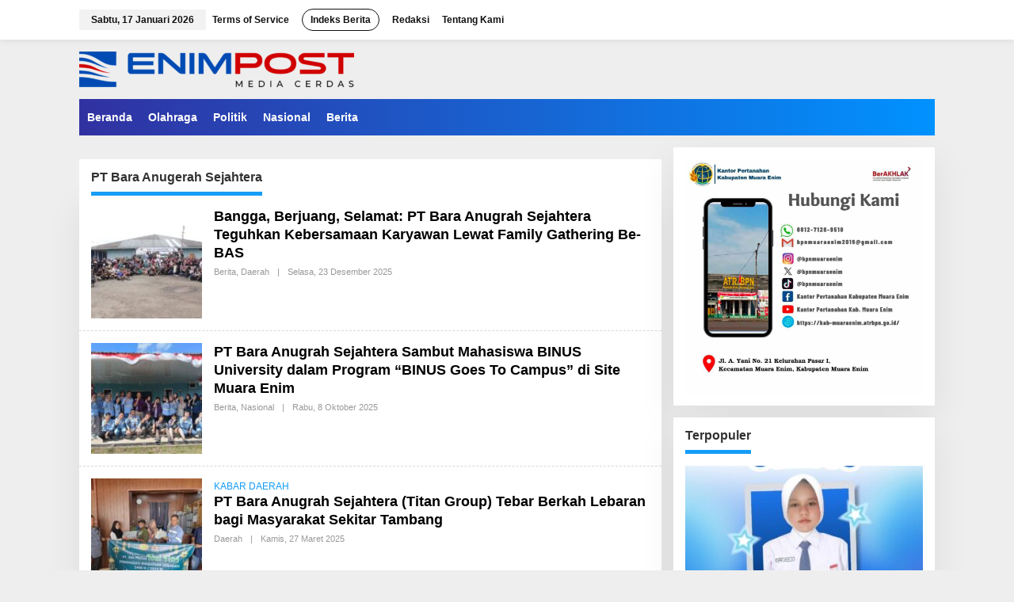

--- FILE ---
content_type: text/html; charset=UTF-8
request_url: https://enimpost.com/tag/pt-bara-anugerah-sejahtera/
body_size: 18659
content:
<!DOCTYPE html><html lang="id"><head itemscope="itemscope" itemtype="https://schema.org/WebSite"><meta charset="UTF-8"><meta name="viewport" content="width=device-width, initial-scale=1"><link rel="profile" href="http://gmpg.org/xfn/11"><meta name='robots' content='index, follow, max-image-preview:large, max-snippet:-1, max-video-preview:-1' /><title>PT Bara Anugerah Sejahtera Archives - Enim Post</title><link rel="canonical" href="https://enimpost.com/tag/pt-bara-anugerah-sejahtera/" /><link rel="next" href="https://enimpost.com/tag/pt-bara-anugerah-sejahtera/page/2/" /><meta property="og:locale" content="id_ID" /><meta property="og:type" content="article" /><meta property="og:title" content="PT Bara Anugerah Sejahtera Archives - Enim Post" /><meta property="og:url" content="https://enimpost.com/tag/pt-bara-anugerah-sejahtera/" /><meta property="og:site_name" content="Enim Post" /><meta name="twitter:card" content="summary_large_image" /> <script type="application/ld+json" class="yoast-schema-graph">{"@context":"https://schema.org","@graph":[{"@type":"CollectionPage","@id":"https://enimpost.com/tag/pt-bara-anugerah-sejahtera/","url":"https://enimpost.com/tag/pt-bara-anugerah-sejahtera/","name":"PT Bara Anugerah Sejahtera Archives - Enim Post","isPartOf":{"@id":"https://enimpost.com/#website"},"primaryImageOfPage":{"@id":"https://enimpost.com/tag/pt-bara-anugerah-sejahtera/#primaryimage"},"image":{"@id":"https://enimpost.com/tag/pt-bara-anugerah-sejahtera/#primaryimage"},"thumbnailUrl":"https://enimpost.com/wp-content/uploads/2025/12/IMG-20251223-WA0029.jpg","breadcrumb":{"@id":"https://enimpost.com/tag/pt-bara-anugerah-sejahtera/#breadcrumb"},"inLanguage":"id"},{"@type":"ImageObject","inLanguage":"id","@id":"https://enimpost.com/tag/pt-bara-anugerah-sejahtera/#primaryimage","url":"https://enimpost.com/wp-content/uploads/2025/12/IMG-20251223-WA0029.jpg","contentUrl":"https://enimpost.com/wp-content/uploads/2025/12/IMG-20251223-WA0029.jpg","width":1280,"height":853},{"@type":"BreadcrumbList","@id":"https://enimpost.com/tag/pt-bara-anugerah-sejahtera/#breadcrumb","itemListElement":[{"@type":"ListItem","position":1,"name":"Home","item":"https://enimpost.com/"},{"@type":"ListItem","position":2,"name":"PT Bara Anugerah Sejahtera"}]},{"@type":"WebSite","@id":"https://enimpost.com/#website","url":"https://enimpost.com/","name":"Enim Post","description":"Sumber Informasi Bumi Serasan Sekundang","potentialAction":[{"@type":"SearchAction","target":{"@type":"EntryPoint","urlTemplate":"https://enimpost.com/?s={search_term_string}"},"query-input":{"@type":"PropertyValueSpecification","valueRequired":true,"valueName":"search_term_string"}}],"inLanguage":"id"}]}</script> <link rel='dns-prefetch' href='//www.googletagmanager.com' /><link rel='dns-prefetch' href='//fonts.googleapis.com' /><link rel='dns-prefetch' href='//pagead2.googlesyndication.com' /><link rel="alternate" type="application/rss+xml" title="Enim Post &raquo; Feed" href="https://enimpost.com/feed/" /><link rel="alternate" type="application/rss+xml" title="Enim Post &raquo; Umpan Komentar" href="https://enimpost.com/comments/feed/" /><link rel="alternate" type="application/rss+xml" title="Enim Post &raquo; PT Bara Anugerah Sejahtera Umpan Tag" href="https://enimpost.com/tag/pt-bara-anugerah-sejahtera/feed/" /><link data-optimized="2" rel="stylesheet" href="https://enimpost.com/wp-content/litespeed/css/2f3e9e45a53b736b0c4f972bf0a54d16.css?ver=b6777" /> <script type="litespeed/javascript" data-src="https://www.googletagmanager.com/gtag/js?id=G-HMEQJHNVP6" id="google_gtagjs-js"></script> <script id="google_gtagjs-js-after" type="litespeed/javascript">window.dataLayer=window.dataLayer||[];function gtag(){dataLayer.push(arguments)}
gtag("set","linker",{"domains":["enimpost.com"]});gtag("js",new Date());gtag("set","developer_id.dZTNiMT",!0);gtag("config","G-HMEQJHNVP6")</script> <link rel="https://api.w.org/" href="https://enimpost.com/wp-json/" /><link rel="alternate" title="JSON" type="application/json" href="https://enimpost.com/wp-json/wp/v2/tags/635" /><link rel="EditURI" type="application/rsd+xml" title="RSD" href="https://enimpost.com/xmlrpc.php?rsd" /><meta name="generator" content="WordPress 6.9" /><meta name="generator" content="Site Kit by Google 1.135.0" /><meta name="google-site-verification" content="BQyCCJJ_2C746BAQAqj9uhpVx0C8kuHMxeTfVQGfv54"><meta name="google-adsense-platform-account" content="ca-host-pub-2644536267352236"><meta name="google-adsense-platform-domain" content="sitekit.withgoogle.com"> <script type="litespeed/javascript" data-src="https://pagead2.googlesyndication.com/pagead/js/adsbygoogle.js?client=ca-pub-9879659595401987&amp;host=ca-host-pub-2644536267352236" crossorigin="anonymous"></script> <link rel="icon" href="https://enimpost.com/wp-content/uploads/2025/01/cropped-Favicon-Enimpost-90x90.png" sizes="32x32" /><link rel="icon" href="https://enimpost.com/wp-content/uploads/2025/01/cropped-Favicon-Enimpost.png" sizes="192x192" /><link rel="apple-touch-icon" href="https://enimpost.com/wp-content/uploads/2025/01/cropped-Favicon-Enimpost.png" /><meta name="msapplication-TileImage" content="https://enimpost.com/wp-content/uploads/2025/01/cropped-Favicon-Enimpost.png" /></head><body class="archive tag tag-pt-bara-anugerah-sejahtera tag-635 wp-theme-newkarma wp-child-theme-newkarma-child gmr-theme gmr-sticky hfeed" itemscope="itemscope" itemtype="https://schema.org/WebPage"><a class="skip-link screen-reader-text" href="#main">Lewati ke konten</a><div class="gmr-topnavwrap clearfix"><div class="container-topnav"><div class="list-flex"><div class="row-flex gmr-table-date">
<span class="gmr-top-date">Sabtu, 17 Januari 2026</span></div><div class="row-flex gmr-table-menu">
<a id="gmr-topnavresponsive-menu" href="#menus" title="Menus" rel="nofollow"><svg xmlns="http://www.w3.org/2000/svg" xmlns:xlink="http://www.w3.org/1999/xlink" aria-hidden="true" role="img" width="1em" height="1em" preserveAspectRatio="xMidYMid meet" viewBox="0 0 24 24"><path d="M4 6h16v2H4zm0 5h16v2H4zm0 5h16v2H4z" fill="currentColor"/></svg></a><div class="close-topnavmenu-wrap"><a id="close-topnavmenu-button" rel="nofollow" href="#"><svg xmlns="http://www.w3.org/2000/svg" xmlns:xlink="http://www.w3.org/1999/xlink" aria-hidden="true" role="img" width="1em" height="1em" preserveAspectRatio="xMidYMid meet" viewBox="0 0 1024 1024"><path d="M685.4 354.8c0-4.4-3.6-8-8-8l-66 .3L512 465.6l-99.3-118.4l-66.1-.3c-4.4 0-8 3.5-8 8c0 1.9.7 3.7 1.9 5.2l130.1 155L340.5 670a8.32 8.32 0 0 0-1.9 5.2c0 4.4 3.6 8 8 8l66.1-.3L512 564.4l99.3 118.4l66 .3c4.4 0 8-3.5 8-8c0-1.9-.7-3.7-1.9-5.2L553.5 515l130.1-155c1.2-1.4 1.8-3.3 1.8-5.2z" fill="currentColor"/><path d="M512 65C264.6 65 64 265.6 64 513s200.6 448 448 448s448-200.6 448-448S759.4 65 512 65zm0 820c-205.4 0-372-166.6-372-372s166.6-372 372-372s372 166.6 372 372s-166.6 372-372 372z" fill="currentColor"/></svg></a></div><nav id="site-navigation" class="gmr-topnavmenu pull-right" role="navigation" itemscope="itemscope" itemtype="https://schema.org/SiteNavigationElement"><ul id="primary-menu" class="menu"><li id="menu-item-38" class="menu-item menu-item-type-post_type menu-item-object-page menu-item-38"><a href="https://enimpost.com/terms-of-service/" itemprop="url"><span itemprop="name">Terms of Service</span></a></li><li id="menu-item-37" class="menu-border menu-item menu-item-type-post_type menu-item-object-page menu-item-37"><a href="https://enimpost.com/indeks-berita/" itemprop="url"><span itemprop="name">Indeks Berita</span></a></li><li id="menu-item-5354" class="menu-item menu-item-type-post_type menu-item-object-page menu-item-5354"><a href="https://enimpost.com/redaksi/" itemprop="url"><span itemprop="name">Redaksi</span></a></li><li id="menu-item-5355" class="menu-item menu-item-type-post_type menu-item-object-page menu-item-5355"><a href="https://enimpost.com/tentang-kami/" itemprop="url"><span itemprop="name">Tentang Kami</span></a></li></ul></nav></div><div class="row-flex gmr-menu-mobile-wrap text-center"><div class="only-mobile gmr-mobilelogo"><div class="gmr-logo"><a href="https://enimpost.com/" class="custom-logo-link" itemprop="url" title="Enim Post"><img data-lazyloaded="1" src="[data-uri]" width="347" height="45" data-src="https://enimpost.com/wp-content/uploads/2025/01/1-e1738156792514.png" alt="Enim Post" title="Enim Post" /></a></div></div></div><div class="row-flex gmr-table-search last-row"></div></div></div></div><div class="container"><div class="clearfix gmr-headwrapper"><div class="gmr-logo"><a href="https://enimpost.com/" class="custom-logo-link" itemprop="url" title="Enim Post"><img data-lazyloaded="1" src="[data-uri]" width="347" height="45" data-src="https://enimpost.com/wp-content/uploads/2025/01/1-e1738156792514.png" alt="Enim Post" title="Enim Post" /></a></div></div></div><header id="masthead" class="site-header" role="banner" itemscope="itemscope" itemtype="https://schema.org/WPHeader"><div class="top-header"><div class="container"><div class="gmr-menuwrap clearfix"><nav id="site-navigation" class="gmr-mainmenu" role="navigation" itemscope="itemscope" itemtype="https://schema.org/SiteNavigationElement"><ul id="primary-menu" class="menu"><li id="menu-item-82" class="menu-item menu-item-type-custom menu-item-object-custom menu-item-82"><a href="/" itemprop="url"><span itemprop="name">Beranda</span></a></li><li id="menu-item-51" class="menu-item menu-item-type-taxonomy menu-item-object-category menu-item-51"><a href="https://enimpost.com/category/olahraga/" itemprop="url"><span itemprop="name">Olahraga</span></a></li><li id="menu-item-53" class="menu-item menu-item-type-taxonomy menu-item-object-category menu-item-53"><a href="https://enimpost.com/category/politik/" itemprop="url"><span itemprop="name">Politik</span></a></li><li id="menu-item-54" class="menu-item menu-item-type-taxonomy menu-item-object-category menu-item-54"><a href="https://enimpost.com/category/nasional/" itemprop="url"><span itemprop="name">Nasional</span></a></li><li id="menu-item-50" class="menu-item menu-item-type-taxonomy menu-item-object-category menu-item-50"><a href="https://enimpost.com/category/berita/" itemprop="url"><span itemprop="name">Berita</span></a></li></ul></nav></div></div></div></header><div class="site inner-wrap" id="site-container"><div id="content" class="gmr-content"><div class="container"><div class="row"><div id="primary" class="content-area col-md-content"><div id="moduleslide" class="clearfix gmr-element-carousel"><div class="gmr-owl-wrap"><div class="gmr-owl-carousel owl-carousel owl-theme"><div class="item gmr-slider-content"><div class="other-content-thumbnail">
<a href="https://enimpost.com/berita/sma-bukit-asam-dukung-program-mbg-perkuat-mutu-dan-karakter-siswa/" itemprop="url" title="Tautan ke: SMA Bukit Asam Dukung Program MBG, Perkuat Mutu dan Karakter Siswa" rel="bookmark"><img data-lazyloaded="1" src="[data-uri]" width="300" height="178" data-src="https://enimpost.com/wp-content/uploads/2026/01/WhatsApp-Image-2026-01-13-at-12.02.09-300x178.jpeg" class="attachment-large size-large wp-post-image" alt="" decoding="async" fetchpriority="high" title="WhatsApp Image 2026-01-13 at 12.02.09" /></a></div><div class="gmr-slide-title">
<a href="https://enimpost.com/berita/sma-bukit-asam-dukung-program-mbg-perkuat-mutu-dan-karakter-siswa/" class="gmr-slide-titlelink rp-title" title="SMA Bukit Asam Dukung Program MBG, Perkuat Mutu dan Karakter Siswa">SMA Bukit Asam Dukung Program MBG, Perkuat Mutu dan Karakter Siswa</a></div></div><div class="item gmr-slider-content"><div class="other-content-thumbnail">
<a href="https://enimpost.com/berita/tasyakuran-sppg-putri-benasib-tanjung-enim-langkah-baru-wujudkan-program-makan-bergizi-gratis/" itemprop="url" title="Tautan ke: Tasyakuran SPPG Putri Benasib Tanjung Enim: Langkah Baru Wujudkan Program Makan Bergizi Gratis" rel="bookmark"><img data-lazyloaded="1" src="[data-uri]" width="300" height="178" data-src="https://enimpost.com/wp-content/uploads/2026/01/1-ezgif.com-resize-300x178.png" class="attachment-large size-large wp-post-image" alt="" decoding="async" title="1-ezgif.com-resize" /></a></div><div class="gmr-slide-title">
<a href="https://enimpost.com/berita/tasyakuran-sppg-putri-benasib-tanjung-enim-langkah-baru-wujudkan-program-makan-bergizi-gratis/" class="gmr-slide-titlelink rp-title" title="Tasyakuran SPPG Putri Benasib Tanjung Enim: Langkah Baru Wujudkan Program Makan Bergizi Gratis">Tasyakuran SPPG Putri Benasib Tanjung Enim: Langkah Baru Wujudkan Program Makan Bergizi Gratis</a></div></div><div class="item gmr-slider-content"><div class="other-content-thumbnail">
<a href="https://enimpost.com/daerah/batubara-ada-negara-tiada-ketika-jalan-hauling-mandek-rakyat-jadi-tumbal/" itemprop="url" title="Tautan ke: Batubara Ada, Negara Tiada: Ketika Jalan Hauling Mandek, Rakyat Jadi Tumbal" rel="bookmark"><img data-lazyloaded="1" src="[data-uri]" width="300" height="178" data-src="https://enimpost.com/wp-content/uploads/2026/01/ChatGPT-Image-Jan-15-2026-09_47_19-AM-300x178.png" class="attachment-large size-large wp-post-image" alt="" decoding="async" title="ChatGPT Image Jan 15, 2026, 09_47_19 AM" /></a></div><div class="gmr-slide-title">
<a href="https://enimpost.com/daerah/batubara-ada-negara-tiada-ketika-jalan-hauling-mandek-rakyat-jadi-tumbal/" class="gmr-slide-titlelink rp-title" title="Batubara Ada, Negara Tiada: Ketika Jalan Hauling Mandek, Rakyat Jadi Tumbal">Batubara Ada, Negara Tiada: Ketika Jalan Hauling Mandek, Rakyat Jadi Tumbal</a></div></div><div class="item gmr-slider-content"><div class="other-content-thumbnail">
<a href="https://enimpost.com/berita/perkuat-mutu-pendidikan-50-pengurus-komite-sekolah-ikuti-penguatan-peran-di-muara-enim/" itemprop="url" title="Tautan ke: Perkuat Mutu Pendidikan, 50 Pengurus Komite Sekolah Ikuti Penguatan Peran di Muara Enim" rel="bookmark"><img data-lazyloaded="1" src="[data-uri]" width="300" height="178" data-src="https://enimpost.com/wp-content/uploads/2026/01/WhatsApp-Image-2026-01-14-at-07.01.28-300x178.jpeg" class="attachment-large size-large wp-post-image" alt="" decoding="async" title="WhatsApp Image 2026-01-14 at 07.01.28" /></a></div><div class="gmr-slide-title">
<a href="https://enimpost.com/berita/perkuat-mutu-pendidikan-50-pengurus-komite-sekolah-ikuti-penguatan-peran-di-muara-enim/" class="gmr-slide-titlelink rp-title" title="Perkuat Mutu Pendidikan, 50 Pengurus Komite Sekolah Ikuti Penguatan Peran di Muara Enim">Perkuat Mutu Pendidikan, 50 Pengurus Komite Sekolah Ikuti Penguatan Peran di Muara Enim</a></div></div><div class="item gmr-slider-content"><div class="other-content-thumbnail">
<a href="https://enimpost.com/berita/belajar-karakter-lewat-donat-cooking-class-tk-antrasita-bukit-asam-tanamkan-nilai-gotong-royong-sejak-dini/" itemprop="url" title="Tautan ke: Belajar Karakter Lewat Donat: Cooking Class TK Antrasita Bukit Asam Tanamkan Nilai Gotong Royong Sejak Dini" rel="bookmark"><img data-lazyloaded="1" src="[data-uri]" width="300" height="178" data-src="https://enimpost.com/wp-content/uploads/2026/01/WhatsApp-Image-2026-01-13-at-11.44.21-300x178.jpeg" class="attachment-large size-large wp-post-image" alt="" decoding="async" title="WhatsApp Image 2026-01-13 at 11.44.21" /></a></div><div class="gmr-slide-title">
<a href="https://enimpost.com/berita/belajar-karakter-lewat-donat-cooking-class-tk-antrasita-bukit-asam-tanamkan-nilai-gotong-royong-sejak-dini/" class="gmr-slide-titlelink rp-title" title="Belajar Karakter Lewat Donat: Cooking Class TK Antrasita Bukit Asam Tanamkan Nilai Gotong Royong Sejak Dini">Belajar Karakter Lewat Donat: Cooking Class TK Antrasita Bukit Asam Tanamkan Nilai Gotong Royong Sejak Dini</a></div></div></div></div></div><h1 class="page-title" itemprop="headline"><span>PT Bara Anugerah Sejahtera</span></h1><main id="main" class="site-main site-main-archive gmr-infinite-selector" role="main"><div id="gmr-main-load"><article id="post-6476" class="gmr-smallthumb clearfix item-infinite post-6476 post type-post status-publish format-standard has-post-thumbnail category-berita category-daerah tag-family-gathering tag-pt-bara-anugerah-sejahtera tag-titan-group" itemscope="itemscope" itemtype="https://schema.org/CreativeWork"><div class="gmr-box-content hentry gmr-archive clearfix"><div class="content-thumbnail"><a href="https://enimpost.com/berita/bangga-berjuang-selamat-pt-bara-anugrah-sejahtera-teguhkan-kebersamaan-karyawan-lewat-family-gathering-be-bas/" itemprop="url" title="Tautan ke: Bangga, Berjuang, Selamat: PT Bara Anugrah Sejahtera Teguhkan Kebersamaan Karyawan Lewat Family Gathering Be-BAS" rel="bookmark"><img data-lazyloaded="1" src="[data-uri]" width="150" height="150" data-src="https://enimpost.com/wp-content/uploads/2025/12/IMG-20251223-WA0029-150x150.jpg" class="attachment-medium size-medium wp-post-image" alt="" itemprop="image" decoding="async" data-srcset="https://enimpost.com/wp-content/uploads/2025/12/IMG-20251223-WA0029-150x150.jpg 150w, https://enimpost.com/wp-content/uploads/2025/12/IMG-20251223-WA0029-90x90.jpg 90w" data-sizes="(max-width: 150px) 100vw, 150px" title="IMG-20251223-WA0029.jpg" /></a></div><div class="item-article"><header class="entry-header"><h2 class="entry-title" itemprop="headline">
<a href="https://enimpost.com/berita/bangga-berjuang-selamat-pt-bara-anugrah-sejahtera-teguhkan-kebersamaan-karyawan-lewat-family-gathering-be-bas/" itemscope="itemscope" itemtype="https://schema.org/url" title="Tautan ke: Bangga, Berjuang, Selamat: PT Bara Anugrah Sejahtera Teguhkan Kebersamaan Karyawan Lewat Family Gathering Be-BAS" rel="bookmark">Bangga, Berjuang, Selamat: PT Bara Anugrah Sejahtera Teguhkan Kebersamaan Karyawan Lewat Family Gathering Be-BAS</a></h2></header><div class="entry-meta"><div class="gmr-metacontent"><span class="cat-links"><a href="https://enimpost.com/category/berita/" rel="category tag">Berita</a>, <a href="https://enimpost.com/category/daerah/" rel="category tag">Daerah</a></span><span class="posted-on"><span class="byline">|</span><time class="entry-date published" itemprop="datePublished" datetime="2025-12-23T15:36:32+07:00">Selasa, 23 Desember 2025</time><time class="updated" datetime="2025-12-23T15:37:16+07:00">Selasa, 23 Desember 2025</time></span><span class="screen-reader-text">oleh <span class="entry-author vcard screen-reader-text" itemprop="author" itemscope="itemscope" itemtype="https://schema.org/person"><a class="url fn n" href="https://enimpost.com/author/admin_ep/" title="Tautan ke: admin_ep" itemprop="url"><span itemprop="name">admin_ep</span></a></span></span></div></div><div class="entry-content entry-content-archive" itemprop="text"></div></div></div></article><article id="post-5994" class="gmr-smallthumb clearfix item-infinite post-5994 post type-post status-publish format-standard has-post-thumbnail category-berita category-nasional tag-berita-pertambangan tag-binus-palembang tag-kampus-binus tag-pt-bara-anugerah-sejahtera tag-titan-group" itemscope="itemscope" itemtype="https://schema.org/CreativeWork"><div class="gmr-box-content hentry gmr-archive clearfix"><div class="content-thumbnail"><a href="https://enimpost.com/berita/pt-bara-anugrah-sejahtera-sambut-mahasiswa-binus-university-dalam-program-binus-goes-to-campus-di-site-muara-enim/" itemprop="url" title="Tautan ke: PT Bara Anugrah Sejahtera Sambut Mahasiswa BINUS University dalam Program “BINUS Goes To Campus” di Site Muara Enim" rel="bookmark"><img data-lazyloaded="1" src="[data-uri]" width="150" height="150" data-src="https://enimpost.com/wp-content/uploads/2025/10/IMG-20251008-WA0054-150x150.jpg" class="attachment-medium size-medium wp-post-image" alt="" itemprop="image" decoding="async" data-srcset="https://enimpost.com/wp-content/uploads/2025/10/IMG-20251008-WA0054-150x150.jpg 150w, https://enimpost.com/wp-content/uploads/2025/10/IMG-20251008-WA0054-90x90.jpg 90w" data-sizes="(max-width: 150px) 100vw, 150px" title="IMG-20251008-WA0054.jpg" /></a></div><div class="item-article"><header class="entry-header"><h2 class="entry-title" itemprop="headline">
<a href="https://enimpost.com/berita/pt-bara-anugrah-sejahtera-sambut-mahasiswa-binus-university-dalam-program-binus-goes-to-campus-di-site-muara-enim/" itemscope="itemscope" itemtype="https://schema.org/url" title="Tautan ke: PT Bara Anugrah Sejahtera Sambut Mahasiswa BINUS University dalam Program “BINUS Goes To Campus” di Site Muara Enim" rel="bookmark">PT Bara Anugrah Sejahtera Sambut Mahasiswa BINUS University dalam Program “BINUS Goes To Campus” di Site Muara Enim</a></h2></header><div class="entry-meta"><div class="gmr-metacontent"><span class="cat-links"><a href="https://enimpost.com/category/berita/" rel="category tag">Berita</a>, <a href="https://enimpost.com/category/nasional/" rel="category tag">Nasional</a></span><span class="posted-on"><span class="byline">|</span><time class="entry-date published" itemprop="datePublished" datetime="2025-10-08T15:45:54+07:00">Rabu, 8 Oktober 2025</time><time class="updated" datetime="2025-10-08T15:47:27+07:00">Rabu, 8 Oktober 2025</time></span><span class="screen-reader-text">oleh <span class="entry-author vcard screen-reader-text" itemprop="author" itemscope="itemscope" itemtype="https://schema.org/person"><a class="url fn n" href="https://enimpost.com/author/admin_ep/" title="Tautan ke: admin_ep" itemprop="url"><span itemprop="name">admin_ep</span></a></span></span></div></div><div class="entry-content entry-content-archive" itemprop="text"></div></div></div></article><article id="post-4982" class="gmr-smallthumb clearfix item-infinite post-4982 post type-post status-publish format-standard has-post-thumbnail category-daerah tag-artikel-ramadhan tag-berbagi tag-pt-bara-anugerah-sejahtera tag-titan-grub newstopic-kabar-daerah" itemscope="itemscope" itemtype="https://schema.org/CreativeWork"><div class="gmr-box-content hentry gmr-archive clearfix"><div class="content-thumbnail"><a href="https://enimpost.com/daerah/pt-bara-anugrah-sejahtera-titan-group-tebar-berkah-lebaran-bagi-masyarakat-sekitar-tambang/" itemprop="url" title="Tautan ke: PT Bara Anugrah Sejahtera (Titan Group) Tebar Berkah Lebaran bagi Masyarakat Sekitar Tambang" rel="bookmark"><img data-lazyloaded="1" src="[data-uri]" width="150" height="150" data-src="https://enimpost.com/wp-content/uploads/2025/03/WhatsApp-Image-2025-03-27-at-08.31.22-150x150.jpeg" class="attachment-medium size-medium wp-post-image" alt="" itemprop="image" decoding="async" data-srcset="https://enimpost.com/wp-content/uploads/2025/03/WhatsApp-Image-2025-03-27-at-08.31.22-150x150.jpeg 150w, https://enimpost.com/wp-content/uploads/2025/03/WhatsApp-Image-2025-03-27-at-08.31.22-90x90.jpeg 90w" data-sizes="(max-width: 150px) 100vw, 150px" title="WhatsApp Image 2025-03-27 at 08.31.22" /></a></div><div class="item-article">
<span class="gmr-meta-topic"><a href="https://enimpost.com/topic/kabar-daerah/" rel="tag">KABAR DAERAH</a></span><header class="entry-header"><h2 class="entry-title" itemprop="headline">
<a href="https://enimpost.com/daerah/pt-bara-anugrah-sejahtera-titan-group-tebar-berkah-lebaran-bagi-masyarakat-sekitar-tambang/" itemscope="itemscope" itemtype="https://schema.org/url" title="Tautan ke: PT Bara Anugrah Sejahtera (Titan Group) Tebar Berkah Lebaran bagi Masyarakat Sekitar Tambang" rel="bookmark">PT Bara Anugrah Sejahtera (Titan Group) Tebar Berkah Lebaran bagi Masyarakat Sekitar Tambang</a></h2></header><div class="entry-meta"><div class="gmr-metacontent"><span class="cat-links"><a href="https://enimpost.com/category/daerah/" rel="category tag">Daerah</a></span><span class="posted-on"><span class="byline">|</span><time class="entry-date published updated" itemprop="dateModified" datetime="2025-03-27T08:51:46+07:00">Kamis, 27 Maret 2025</time></span><span class="screen-reader-text">oleh <span class="entry-author vcard screen-reader-text" itemprop="author" itemscope="itemscope" itemtype="https://schema.org/person"><a class="url fn n" href="https://enimpost.com/author/admin_ep/" title="Tautan ke: admin_ep" itemprop="url"><span itemprop="name">admin_ep</span></a></span></span></div></div><div class="entry-content entry-content-archive" itemprop="text"></div></div></div></article><article id="post-4641" class="gmr-smallthumb clearfix item-infinite post-4641 post type-post status-publish format-standard has-post-thumbnail category-daerah category-nasional tag-bulan-k-3-nasional-2025 tag-jumat-berkah tag-panti-nurul-madany tag-pt-bara-anugerah-sejahtera tag-titan-grub newstopic-kabar-tambang" itemscope="itemscope" itemtype="https://schema.org/CreativeWork"><div class="gmr-box-content hentry gmr-archive clearfix"><div class="content-thumbnail"><a href="https://enimpost.com/daerah/jumat-berkah-pt-bas-komitmen-kepedulian-untuk-santri-dan-masyarakat-ring-1/" itemprop="url" title="Tautan ke: Jumat Berkah PT BAS: Komitmen Kepedulian untuk Santri dan Masyarakat Ring 1" rel="bookmark"><img data-lazyloaded="1" src="[data-uri]" width="150" height="150" data-src="https://enimpost.com/wp-content/uploads/2025/02/WhatsApp-Image-2025-02-07-at-16.04.59-1-150x150.jpeg" class="attachment-medium size-medium wp-post-image" alt="" itemprop="image" decoding="async" data-srcset="https://enimpost.com/wp-content/uploads/2025/02/WhatsApp-Image-2025-02-07-at-16.04.59-1-150x150.jpeg 150w, https://enimpost.com/wp-content/uploads/2025/02/WhatsApp-Image-2025-02-07-at-16.04.59-1-90x90.jpeg 90w" data-sizes="(max-width: 150px) 100vw, 150px" title="BAS" /></a></div><div class="item-article">
<span class="gmr-meta-topic"><a href="https://enimpost.com/topic/kabar-tambang/" rel="tag">KABAR TAMBANG</a></span><header class="entry-header"><h2 class="entry-title" itemprop="headline">
<a href="https://enimpost.com/daerah/jumat-berkah-pt-bas-komitmen-kepedulian-untuk-santri-dan-masyarakat-ring-1/" itemscope="itemscope" itemtype="https://schema.org/url" title="Tautan ke: Jumat Berkah PT BAS: Komitmen Kepedulian untuk Santri dan Masyarakat Ring 1" rel="bookmark">Jumat Berkah PT BAS: Komitmen Kepedulian untuk Santri dan Masyarakat Ring 1</a></h2></header><div class="entry-meta"><div class="gmr-metacontent"><span class="cat-links"><a href="https://enimpost.com/category/daerah/" rel="category tag">Daerah</a>, <a href="https://enimpost.com/category/nasional/" rel="category tag">Nasional</a></span><span class="posted-on"><span class="byline">|</span><time class="entry-date published updated" itemprop="dateModified" datetime="2025-02-07T18:33:23+07:00">Jumat, 7 Februari 2025</time></span><span class="screen-reader-text">oleh <span class="entry-author vcard screen-reader-text" itemprop="author" itemscope="itemscope" itemtype="https://schema.org/person"><a class="url fn n" href="https://enimpost.com/author/admin_ep/" title="Tautan ke: admin_ep" itemprop="url"><span itemprop="name">admin_ep</span></a></span></span></div></div><div class="entry-content entry-content-archive" itemprop="text"></div></div></div></article><article id="post-4289" class="gmr-smallthumb clearfix item-infinite post-4289 post type-post status-publish format-standard has-post-thumbnail category-daerah category-nasional tag-humas-muaraenim-bupatimuaraenim tag-h-akwam tag-pt-bara-anugerah-sejahtera tag-titan-grub" itemscope="itemscope" itemtype="https://schema.org/CreativeWork"><div class="gmr-box-content hentry gmr-archive clearfix"><div class="content-thumbnail"><a href="https://enimpost.com/daerah/wujud-rasa-syukur-akhir-tahun-csr-pt-bas-salurkan-bantuan-408-karung-beras-kepada-warga-sekitar-perusahaan/" itemprop="url" title="Tautan ke: Wujud Rasa Syukur Akhir Tahun, CSR PT BAS Salurkan Bantuan 408 Karung Beras Kepada Warga Sekitar Perusahaan" rel="bookmark"><img data-lazyloaded="1" src="[data-uri]" width="150" height="150" data-src="https://enimpost.com/wp-content/uploads/2024/12/WhatsApp-Image-2024-12-31-at-10.41.01-150x150.jpeg" class="attachment-medium size-medium wp-post-image" alt="" itemprop="image" decoding="async" data-srcset="https://enimpost.com/wp-content/uploads/2024/12/WhatsApp-Image-2024-12-31-at-10.41.01-150x150.jpeg 150w, https://enimpost.com/wp-content/uploads/2024/12/WhatsApp-Image-2024-12-31-at-10.41.01-90x90.jpeg 90w" data-sizes="(max-width: 150px) 100vw, 150px" title="WhatsApp Image 2024-12-31 at 10.41.01" /></a></div><div class="item-article"><header class="entry-header"><h2 class="entry-title" itemprop="headline">
<a href="https://enimpost.com/daerah/wujud-rasa-syukur-akhir-tahun-csr-pt-bas-salurkan-bantuan-408-karung-beras-kepada-warga-sekitar-perusahaan/" itemscope="itemscope" itemtype="https://schema.org/url" title="Tautan ke: Wujud Rasa Syukur Akhir Tahun, CSR PT BAS Salurkan Bantuan 408 Karung Beras Kepada Warga Sekitar Perusahaan" rel="bookmark">Wujud Rasa Syukur Akhir Tahun, CSR PT BAS Salurkan Bantuan 408 Karung Beras Kepada Warga Sekitar Perusahaan</a></h2></header><div class="entry-meta"><div class="gmr-metacontent"><span class="cat-links"><a href="https://enimpost.com/category/daerah/" rel="category tag">Daerah</a>, <a href="https://enimpost.com/category/nasional/" rel="category tag">Nasional</a></span><span class="posted-on"><span class="byline">|</span><time class="entry-date published updated" itemprop="dateModified" datetime="2024-12-31T11:48:11+07:00">Selasa, 31 Desember 2024</time></span><span class="screen-reader-text">oleh <span class="entry-author vcard screen-reader-text" itemprop="author" itemscope="itemscope" itemtype="https://schema.org/person"><a class="url fn n" href="https://enimpost.com/author/admin_ep/" title="Tautan ke: admin_ep" itemprop="url"><span itemprop="name">admin_ep</span></a></span></span></div></div><div class="entry-content entry-content-archive" itemprop="text"></div></div></div></article><article id="post-3707" class="gmr-smallthumb clearfix item-infinite post-3707 post type-post status-publish format-standard has-post-thumbnail category-berita category-nasional category-pendidikan tag-humas-muaraenim-bupatimuaraenim tag-pt-bara-anugerah-sejahtera" itemscope="itemscope" itemtype="https://schema.org/CreativeWork"><div class="gmr-box-content hentry gmr-archive clearfix"><div class="content-thumbnail"><a href="https://enimpost.com/berita/ptbas-sukses-upacara-peringati-hut-ri-ke-79/" itemprop="url" title="Tautan ke: PTBAS Sukses Upacara Peringati HUT RI Ke-79" rel="bookmark"><img data-lazyloaded="1" src="[data-uri]" width="150" height="150" data-src="https://enimpost.com/wp-content/uploads/2024/08/IMG-20240818-WA0182-150x150.jpg" class="attachment-medium size-medium wp-post-image" alt="" itemprop="image" decoding="async" data-srcset="https://enimpost.com/wp-content/uploads/2024/08/IMG-20240818-WA0182-150x150.jpg 150w, https://enimpost.com/wp-content/uploads/2024/08/IMG-20240818-WA0182-90x90.jpg 90w" data-sizes="(max-width: 150px) 100vw, 150px" title="IMG-20240818-WA0182.jpg" /></a></div><div class="item-article"><header class="entry-header"><h2 class="entry-title" itemprop="headline">
<a href="https://enimpost.com/berita/ptbas-sukses-upacara-peringati-hut-ri-ke-79/" itemscope="itemscope" itemtype="https://schema.org/url" title="Tautan ke: PTBAS Sukses Upacara Peringati HUT RI Ke-79" rel="bookmark">PTBAS Sukses Upacara Peringati HUT RI Ke-79</a></h2></header><div class="entry-meta"><div class="gmr-metacontent"><span class="cat-links"><a href="https://enimpost.com/category/berita/" rel="category tag">Berita</a>, <a href="https://enimpost.com/category/nasional/" rel="category tag">Nasional</a>, <a href="https://enimpost.com/category/pendidikan/" rel="category tag">Pendidikan</a></span><span class="posted-on"><span class="byline">|</span><time class="entry-date published" itemprop="datePublished" datetime="2024-08-19T15:50:06+07:00">Senin, 19 Agustus 2024</time><time class="updated" datetime="2024-08-19T08:51:01+07:00">Senin, 19 Agustus 2024</time></span><span class="screen-reader-text">oleh <span class="entry-author vcard screen-reader-text" itemprop="author" itemscope="itemscope" itemtype="https://schema.org/person"><a class="url fn n" href="https://enimpost.com/author/admin_ep/" title="Tautan ke: admin_ep" itemprop="url"><span itemprop="name">admin_ep</span></a></span></span></div></div><div class="entry-content entry-content-archive" itemprop="text"></div></div></div></article><article id="post-3701" class="gmr-smallthumb clearfix item-infinite post-3701 post type-post status-publish format-standard has-post-thumbnail category-berita category-daerah category-nasional tag-peduli-kebakaran tag-pt-bara-anugerah-sejahtera" itemscope="itemscope" itemtype="https://schema.org/CreativeWork"><div class="gmr-box-content hentry gmr-archive clearfix"><div class="content-thumbnail"><a href="https://enimpost.com/berita/peduli-warga-ptbas-salurkan-bantuan-ke-korban-kebakaran-di-kelurahan-karang-asam-tanjung-enim-selatan/" itemprop="url" title="Tautan ke: Peduli Warga, PTBAS Salurkan Bantuan Ke Korban Kebakaran di Kelurahan Karang Asam Tanjung Enim Selatan" rel="bookmark"><img data-lazyloaded="1" src="[data-uri]" width="150" height="150" data-src="https://enimpost.com/wp-content/uploads/2024/08/IMG-20240809-WA0072-150x150.jpg" class="attachment-medium size-medium wp-post-image" alt="" itemprop="image" decoding="async" data-srcset="https://enimpost.com/wp-content/uploads/2024/08/IMG-20240809-WA0072-150x150.jpg 150w, https://enimpost.com/wp-content/uploads/2024/08/IMG-20240809-WA0072-90x90.jpg 90w" data-sizes="(max-width: 150px) 100vw, 150px" title="IMG-20240809-WA0072.jpg" /></a></div><div class="item-article"><header class="entry-header"><h2 class="entry-title" itemprop="headline">
<a href="https://enimpost.com/berita/peduli-warga-ptbas-salurkan-bantuan-ke-korban-kebakaran-di-kelurahan-karang-asam-tanjung-enim-selatan/" itemscope="itemscope" itemtype="https://schema.org/url" title="Tautan ke: Peduli Warga, PTBAS Salurkan Bantuan Ke Korban Kebakaran di Kelurahan Karang Asam Tanjung Enim Selatan" rel="bookmark">Peduli Warga, PTBAS Salurkan Bantuan Ke Korban Kebakaran di Kelurahan Karang Asam Tanjung Enim Selatan</a></h2></header><div class="entry-meta"><div class="gmr-metacontent"><span class="cat-links"><a href="https://enimpost.com/category/berita/" rel="category tag">Berita</a>, <a href="https://enimpost.com/category/daerah/" rel="category tag">Daerah</a>, <a href="https://enimpost.com/category/nasional/" rel="category tag">Nasional</a></span><span class="posted-on"><span class="byline">|</span><time class="entry-date published" itemprop="datePublished" datetime="2024-08-09T21:13:10+07:00">Jumat, 9 Agustus 2024</time><time class="updated" datetime="2024-08-12T20:18:23+07:00">Senin, 12 Agustus 2024</time></span><span class="screen-reader-text">oleh <span class="entry-author vcard screen-reader-text" itemprop="author" itemscope="itemscope" itemtype="https://schema.org/person"><a class="url fn n" href="https://enimpost.com/author/admin_ep/" title="Tautan ke: admin_ep" itemprop="url"><span itemprop="name">admin_ep</span></a></span></span></div></div><div class="entry-content entry-content-archive" itemprop="text"></div></div></div></article><article id="post-3584" class="gmr-smallthumb clearfix item-infinite post-3584 post type-post status-publish format-standard has-post-thumbnail category-berita category-daerah category-nasional tag-humas-muaraenim-bupatimuaraenim tag-hlhs2024 tag-pt-bara-anugerah-sejahtera tag-reklamasi-tambang tag-titan-grup" itemscope="itemscope" itemtype="https://schema.org/CreativeWork"><div class="gmr-box-content hentry gmr-archive clearfix"><div class="content-thumbnail"><a href="https://enimpost.com/berita/bara-anugrah-sejahtera-reklamasi-bekas-tambang-untuk-perbaikan-lingkungan/" itemprop="url" title="Tautan ke: Bara Anugrah Sejahtera Reklamasi Bekas Tambang Untuk Perbaikan Lingkungan" rel="bookmark"><img data-lazyloaded="1" src="[data-uri]" width="150" height="150" data-src="https://enimpost.com/wp-content/uploads/2024/07/IMG-20240701-WA0123-150x150.jpg" class="attachment-medium size-medium wp-post-image" alt="" itemprop="image" decoding="async" data-srcset="https://enimpost.com/wp-content/uploads/2024/07/IMG-20240701-WA0123-150x150.jpg 150w, https://enimpost.com/wp-content/uploads/2024/07/IMG-20240701-WA0123-90x90.jpg 90w" data-sizes="(max-width: 150px) 100vw, 150px" title="IMG-20240701-WA0123.jpg" /></a></div><div class="item-article"><header class="entry-header"><h2 class="entry-title" itemprop="headline">
<a href="https://enimpost.com/berita/bara-anugrah-sejahtera-reklamasi-bekas-tambang-untuk-perbaikan-lingkungan/" itemscope="itemscope" itemtype="https://schema.org/url" title="Tautan ke: Bara Anugrah Sejahtera Reklamasi Bekas Tambang Untuk Perbaikan Lingkungan" rel="bookmark">Bara Anugrah Sejahtera Reklamasi Bekas Tambang Untuk Perbaikan Lingkungan</a></h2></header><div class="entry-meta"><div class="gmr-metacontent"><span class="cat-links"><a href="https://enimpost.com/category/berita/" rel="category tag">Berita</a>, <a href="https://enimpost.com/category/daerah/" rel="category tag">Daerah</a>, <a href="https://enimpost.com/category/nasional/" rel="category tag">Nasional</a></span><span class="posted-on"><span class="byline">|</span><time class="entry-date published updated" itemprop="dateModified" datetime="2024-07-01T23:58:10+07:00">Senin, 1 Juli 2024</time></span><span class="screen-reader-text">oleh <span class="entry-author vcard screen-reader-text" itemprop="author" itemscope="itemscope" itemtype="https://schema.org/person"><a class="url fn n" href="https://enimpost.com/author/admin_ep/" title="Tautan ke: admin_ep" itemprop="url"><span itemprop="name">admin_ep</span></a></span></span></div></div><div class="entry-content entry-content-archive" itemprop="text"></div></div></div></article><article id="post-3564" class="gmr-smallthumb clearfix item-infinite post-3564 post type-post status-publish format-standard has-post-thumbnail category-berita category-daerah category-pendidikan tag-humas-muaraenim-bupatimuaraenim tag-bagikan-kotak-sampah tag-hari-lingkungan-hidup-2024 tag-pt-bara-anugerah-sejahtera" itemscope="itemscope" itemtype="https://schema.org/CreativeWork"><div class="gmr-box-content hentry gmr-archive clearfix"><div class="content-thumbnail"><a href="https://enimpost.com/berita/peringati-hari-lingkungan-hidup-sedunia-pt-bas-titan-group-site-pulau-panggung-bagikan-kotak-sampah-kepada-warga-sekitar/" itemprop="url" title="Tautan ke: Peringati Hari Lingkungan Hidup Sedunia, PT BAS (Titan Group) Site Pulau Panggung Bagikan Kotak Sampah Kepada Warga Sekitar" rel="bookmark"><img data-lazyloaded="1" src="[data-uri]" width="150" height="150" data-src="https://enimpost.com/wp-content/uploads/2024/06/IMG-20240629-WA0034-150x150.jpg" class="attachment-medium size-medium wp-post-image" alt="" itemprop="image" decoding="async" data-srcset="https://enimpost.com/wp-content/uploads/2024/06/IMG-20240629-WA0034-150x150.jpg 150w, https://enimpost.com/wp-content/uploads/2024/06/IMG-20240629-WA0034-90x90.jpg 90w" data-sizes="(max-width: 150px) 100vw, 150px" title="IMG-20240629-WA0034.jpg" /></a></div><div class="item-article"><header class="entry-header"><h2 class="entry-title" itemprop="headline">
<a href="https://enimpost.com/berita/peringati-hari-lingkungan-hidup-sedunia-pt-bas-titan-group-site-pulau-panggung-bagikan-kotak-sampah-kepada-warga-sekitar/" itemscope="itemscope" itemtype="https://schema.org/url" title="Tautan ke: Peringati Hari Lingkungan Hidup Sedunia, PT BAS (Titan Group) Site Pulau Panggung Bagikan Kotak Sampah Kepada Warga Sekitar" rel="bookmark">Peringati Hari Lingkungan Hidup Sedunia, PT BAS (Titan Group) Site Pulau Panggung Bagikan Kotak Sampah Kepada Warga Sekitar</a></h2></header><div class="entry-meta"><div class="gmr-metacontent"><span class="cat-links"><a href="https://enimpost.com/category/berita/" rel="category tag">Berita</a>, <a href="https://enimpost.com/category/daerah/" rel="category tag">Daerah</a>, <a href="https://enimpost.com/category/pendidikan/" rel="category tag">Pendidikan</a></span><span class="posted-on"><span class="byline">|</span><time class="entry-date published" itemprop="datePublished" datetime="2024-06-29T10:03:08+07:00">Sabtu, 29 Juni 2024</time><time class="updated" datetime="2024-06-29T10:30:11+07:00">Sabtu, 29 Juni 2024</time></span><span class="screen-reader-text">oleh <span class="entry-author vcard screen-reader-text" itemprop="author" itemscope="itemscope" itemtype="https://schema.org/person"><a class="url fn n" href="https://enimpost.com/author/admin_ep/" title="Tautan ke: admin_ep" itemprop="url"><span itemprop="name">admin_ep</span></a></span></span></div></div><div class="entry-content entry-content-archive" itemprop="text"></div></div></div></article><article id="post-3530" class="gmr-smallthumb clearfix item-infinite post-3530 post type-post status-publish format-standard has-post-thumbnail category-berita category-daerah category-nasional tag-hewan-kurban tag-idul-adha-1445 tag-pt-bara-anugerah-sejahtera tag-titan-grub" itemscope="itemscope" itemtype="https://schema.org/CreativeWork"><div class="gmr-box-content hentry gmr-archive clearfix"><div class="content-thumbnail"><a href="https://enimpost.com/berita/pt-bara-anugrah-sejahtera-titan-group-membagikan-hewan-qurban-di-ring-1-operasional-perusahaan/" itemprop="url" title="Tautan ke: PT.Bara Anugrah Sejahtera (TITAN Group) Membagikan Hewan Qurban di Ring 1 Operasional Perusahaan" rel="bookmark"><img data-lazyloaded="1" src="[data-uri]" width="150" height="150" data-src="https://enimpost.com/wp-content/uploads/2024/06/IMG-20240616-WA0273-150x150.jpg" class="attachment-medium size-medium wp-post-image" alt="" itemprop="image" decoding="async" data-srcset="https://enimpost.com/wp-content/uploads/2024/06/IMG-20240616-WA0273-150x150.jpg 150w, https://enimpost.com/wp-content/uploads/2024/06/IMG-20240616-WA0273-90x90.jpg 90w" data-sizes="(max-width: 150px) 100vw, 150px" title="IMG-20240616-WA0273.jpg" /></a></div><div class="item-article"><header class="entry-header"><h2 class="entry-title" itemprop="headline">
<a href="https://enimpost.com/berita/pt-bara-anugrah-sejahtera-titan-group-membagikan-hewan-qurban-di-ring-1-operasional-perusahaan/" itemscope="itemscope" itemtype="https://schema.org/url" title="Tautan ke: PT.Bara Anugrah Sejahtera (TITAN Group) Membagikan Hewan Qurban di Ring 1 Operasional Perusahaan" rel="bookmark">PT.Bara Anugrah Sejahtera (TITAN Group) Membagikan Hewan Qurban di Ring 1 Operasional Perusahaan</a></h2></header><div class="entry-meta"><div class="gmr-metacontent"><span class="cat-links"><a href="https://enimpost.com/category/berita/" rel="category tag">Berita</a>, <a href="https://enimpost.com/category/daerah/" rel="category tag">Daerah</a>, <a href="https://enimpost.com/category/nasional/" rel="category tag">Nasional</a></span><span class="posted-on"><span class="byline">|</span><time class="entry-date published updated" itemprop="dateModified" datetime="2024-06-16T21:09:43+07:00">Minggu, 16 Juni 2024</time></span><span class="screen-reader-text">oleh <span class="entry-author vcard screen-reader-text" itemprop="author" itemscope="itemscope" itemtype="https://schema.org/person"><a class="url fn n" href="https://enimpost.com/author/admin_ep/" title="Tautan ke: admin_ep" itemprop="url"><span itemprop="name">admin_ep</span></a></span></span></div></div><div class="entry-content entry-content-archive" itemprop="text"></div></div></div></article></div><div class="inf-pagination"><ul class='page-numbers'><li><span aria-current="page" class="page-numbers current">1</span></li><li><a class="page-numbers" href="https://enimpost.com/tag/pt-bara-anugerah-sejahtera/page/2/">2</a></li><li><a class="next page-numbers" href="https://enimpost.com/tag/pt-bara-anugerah-sejahtera/page/2/">Berikutnya</a></li></ul></div><div class="text-center gmr-newinfinite"><div class="page-load-status"><div class="loader-ellips infinite-scroll-request gmr-ajax-load-wrapper gmr-loader"><div class="gmr-ajax-wrap"><div class="gmr-ajax-loader"><div></div><div></div></div></div></div><p class="infinite-scroll-last">Tidak Ada Lagi Postingan yang Tersedia.</p><p class="infinite-scroll-error">Tidak ada lagi halaman untuk dimuat.</p></div><p><button class="view-more-button heading-text">Lihat Selengkapnya</button></p></div></main></div><aside id="secondary" class="widget-area col-md-sb-r pos-sticky" role="complementary" ><div id="media_image-9" class="widget widget_media_image"><img data-lazyloaded="1" src="[data-uri]" width="1076" height="1060" data-src="https://enimpost.com/wp-content/uploads/2025/01/WhatsApp-Image-2025-01-29-at-17.46.31.jpeg" class="image wp-image-4526  attachment-full size-full" alt="" style="max-width: 100%; height: auto;" decoding="async" data-srcset="https://enimpost.com/wp-content/uploads/2025/01/WhatsApp-Image-2025-01-29-at-17.46.31.jpeg 1076w, https://enimpost.com/wp-content/uploads/2025/01/WhatsApp-Image-2025-01-29-at-17.46.31-90x90.jpeg 90w, https://enimpost.com/wp-content/uploads/2025/01/WhatsApp-Image-2025-01-29-at-17.46.31-768x757.jpeg 768w" data-sizes="(max-width: 1076px) 100vw, 1076px" title="WhatsApp Image 2025-01-29 at 17.46.31" /></div><div id="newkarma-mostview-3" class="widget newkarma-widget-post"><h3 class="widget-title"><span>Terpopuler</span></h3><div class="newkarma-rp-widget"><div class="newkarma-rp"><ul><li class="has-post-thumbnail clearfix"><div class="content-big-thumbnail"><a href="https://enimpost.com/berita/dua-siswa-smk-bukit-asam-tanjung-enim-ukir-prestasi-di-ajang-hari-amal-bhakti-kemenag-ke-80/" itemprop="url" title="Tautan ke: Dua Siswa SMK Bukit Asam Tanjung Enim Ukir Prestasi di Ajang Hari Amal Bhakti Kemenag ke-80" rel="bookmark"><img data-lazyloaded="1" src="[data-uri]" width="300" height="178" data-src="https://enimpost.com/wp-content/uploads/2026/01/WhatsApp-Image-2026-01-05-at-11.06.22-300x178.jpeg" class="attachment-large size-large wp-post-image" alt="Arin" decoding="async" title="WhatsApp Image 2026-01-05 at 11.06.22" /></a></div><div class="rp-number pull-left">1</div><div class="gmr-rp-number-content">
<a href="https://enimpost.com/berita/dua-siswa-smk-bukit-asam-tanjung-enim-ukir-prestasi-di-ajang-hari-amal-bhakti-kemenag-ke-80/" class="rp-title" itemprop="url" title="Tautan ke: Dua Siswa SMK Bukit Asam Tanjung Enim Ukir Prestasi di Ajang Hari Amal Bhakti Kemenag ke-80">Dua Siswa SMK Bukit Asam Tanjung Enim Ukir Prestasi di Ajang Hari Amal Bhakti Kemenag ke-80</a><div class="gmr-metacontent"></div></div></li><li><div class="rp-number pull-left">2</div><div class="gmr-rp-number-content">
<a href="https://enimpost.com/berita/belajar-karakter-lewat-donat-cooking-class-tk-antrasita-bukit-asam-tanamkan-nilai-gotong-royong-sejak-dini/" class="rp-title" itemprop="url" title="Tautan ke: Belajar Karakter Lewat Donat: Cooking Class TK Antrasita Bukit Asam Tanamkan Nilai Gotong Royong Sejak Dini">Belajar Karakter Lewat Donat: Cooking Class TK Antrasita Bukit Asam Tanamkan Nilai Gotong Royong Sejak Dini</a><div class="gmr-metacontent"></div></div></li><li><div class="rp-number pull-left">3</div><div class="gmr-rp-number-content">
<a href="https://enimpost.com/berita/perkuat-mutu-pendidikan-50-pengurus-komite-sekolah-ikuti-penguatan-peran-di-muara-enim/" class="rp-title" itemprop="url" title="Tautan ke: Perkuat Mutu Pendidikan, 50 Pengurus Komite Sekolah Ikuti Penguatan Peran di Muara Enim">Perkuat Mutu Pendidikan, 50 Pengurus Komite Sekolah Ikuti Penguatan Peran di Muara Enim</a><div class="gmr-metacontent"></div></div></li><li><div class="rp-number pull-left">4</div><div class="gmr-rp-number-content">
<a href="https://enimpost.com/daerah/batubara-ada-negara-tiada-ketika-jalan-hauling-mandek-rakyat-jadi-tumbal/" class="rp-title" itemprop="url" title="Tautan ke: Batubara Ada, Negara Tiada: Ketika Jalan Hauling Mandek, Rakyat Jadi Tumbal">Batubara Ada, Negara Tiada: Ketika Jalan Hauling Mandek, Rakyat Jadi Tumbal</a><div class="gmr-metacontent"></div></div></li><li><div class="rp-number pull-left">5</div><div class="gmr-rp-number-content">
<a href="https://enimpost.com/berita/tasyakuran-sppg-putri-benasib-tanjung-enim-langkah-baru-wujudkan-program-makan-bergizi-gratis/" class="rp-title" itemprop="url" title="Tautan ke: Tasyakuran SPPG Putri Benasib Tanjung Enim: Langkah Baru Wujudkan Program Makan Bergizi Gratis">Tasyakuran SPPG Putri Benasib Tanjung Enim: Langkah Baru Wujudkan Program Makan Bergizi Gratis</a><div class="gmr-metacontent"></div></div></li></ul></div></div></div></aside></div></div><div id="stop-container"></div></div></div><footer id="colophon" class="site-footer" role="contentinfo" ><div class="container"><div class="clearfix footer-content"><div class="gmr-footer-logo pull-left"><a href="https://enimpost.com/" class="custom-footerlogo-link" itemprop="url" title="Enim Post"><img data-lazyloaded="1" src="[data-uri]" width="2738" height="355" data-src="https://enimpost.com/wp-content/uploads/2025/01/2-1.png" alt="Enim Post" title="Enim Post" itemprop="image" /></a></div></div>
<span class="pull-left theme-copyright">Enim Post</span><ul id="copyright-menu" class="menu"><li class="menu-item menu-item-type-post_type menu-item-object-page menu-item-38"><a href="https://enimpost.com/terms-of-service/" itemprop="url">Terms of Service</a></li><li class="menu-border menu-item menu-item-type-post_type menu-item-object-page menu-item-37"><a href="https://enimpost.com/indeks-berita/" itemprop="url">Indeks Berita</a></li><li class="menu-item menu-item-type-post_type menu-item-object-page menu-item-5354"><a href="https://enimpost.com/redaksi/" itemprop="url">Redaksi</a></li><li class="menu-item menu-item-type-post_type menu-item-object-page menu-item-5355"><a href="https://enimpost.com/tentang-kami/" itemprop="url">Tentang Kami</a></li></ul></div></footer><div class="gmr-ontop gmr-hide"><svg xmlns="http://www.w3.org/2000/svg" xmlns:xlink="http://www.w3.org/1999/xlink" aria-hidden="true" role="img" width="1em" height="1em" preserveAspectRatio="xMidYMid meet" viewBox="0 0 24 24"><g fill="none"><path d="M12 22V7" stroke="currentColor" stroke-width="2" stroke-linecap="round" stroke-linejoin="round"/><path d="M5 14l7-7l7 7" stroke="currentColor" stroke-width="2" stroke-linecap="round" stroke-linejoin="round"/><path d="M3 2h18" stroke="currentColor" stroke-width="2" stroke-linecap="round" stroke-linejoin="round"/></g></svg></div> <script type="speculationrules">{"prefetch":[{"source":"document","where":{"and":[{"href_matches":"/*"},{"not":{"href_matches":["/wp-*.php","/wp-admin/*","/wp-content/uploads/*","/wp-content/*","/wp-content/plugins/*","/wp-content/themes/newkarma-child/*","/wp-content/themes/newkarma/*","/*\\?(.+)"]}},{"not":{"selector_matches":"a[rel~=\"nofollow\"]"}},{"not":{"selector_matches":".no-prefetch, .no-prefetch a"}}]},"eagerness":"conservative"}]}</script> <script id="wp-emoji-settings" type="application/json">{"baseUrl":"https://s.w.org/images/core/emoji/17.0.2/72x72/","ext":".png","svgUrl":"https://s.w.org/images/core/emoji/17.0.2/svg/","svgExt":".svg","source":{"concatemoji":"https://enimpost.com/wp-includes/js/wp-emoji-release.min.js?ver=6.9"}}</script> <script type="module">/*  */
/*! This file is auto-generated */
const a=JSON.parse(document.getElementById("wp-emoji-settings").textContent),o=(window._wpemojiSettings=a,"wpEmojiSettingsSupports"),s=["flag","emoji"];function i(e){try{var t={supportTests:e,timestamp:(new Date).valueOf()};sessionStorage.setItem(o,JSON.stringify(t))}catch(e){}}function c(e,t,n){e.clearRect(0,0,e.canvas.width,e.canvas.height),e.fillText(t,0,0);t=new Uint32Array(e.getImageData(0,0,e.canvas.width,e.canvas.height).data);e.clearRect(0,0,e.canvas.width,e.canvas.height),e.fillText(n,0,0);const a=new Uint32Array(e.getImageData(0,0,e.canvas.width,e.canvas.height).data);return t.every((e,t)=>e===a[t])}function p(e,t){e.clearRect(0,0,e.canvas.width,e.canvas.height),e.fillText(t,0,0);var n=e.getImageData(16,16,1,1);for(let e=0;e<n.data.length;e++)if(0!==n.data[e])return!1;return!0}function u(e,t,n,a){switch(t){case"flag":return n(e,"\ud83c\udff3\ufe0f\u200d\u26a7\ufe0f","\ud83c\udff3\ufe0f\u200b\u26a7\ufe0f")?!1:!n(e,"\ud83c\udde8\ud83c\uddf6","\ud83c\udde8\u200b\ud83c\uddf6")&&!n(e,"\ud83c\udff4\udb40\udc67\udb40\udc62\udb40\udc65\udb40\udc6e\udb40\udc67\udb40\udc7f","\ud83c\udff4\u200b\udb40\udc67\u200b\udb40\udc62\u200b\udb40\udc65\u200b\udb40\udc6e\u200b\udb40\udc67\u200b\udb40\udc7f");case"emoji":return!a(e,"\ud83e\u1fac8")}return!1}function f(e,t,n,a){let r;const o=(r="undefined"!=typeof WorkerGlobalScope&&self instanceof WorkerGlobalScope?new OffscreenCanvas(300,150):document.createElement("canvas")).getContext("2d",{willReadFrequently:!0}),s=(o.textBaseline="top",o.font="600 32px Arial",{});return e.forEach(e=>{s[e]=t(o,e,n,a)}),s}function r(e){var t=document.createElement("script");t.src=e,t.defer=!0,document.head.appendChild(t)}a.supports={everything:!0,everythingExceptFlag:!0},new Promise(t=>{let n=function(){try{var e=JSON.parse(sessionStorage.getItem(o));if("object"==typeof e&&"number"==typeof e.timestamp&&(new Date).valueOf()<e.timestamp+604800&&"object"==typeof e.supportTests)return e.supportTests}catch(e){}return null}();if(!n){if("undefined"!=typeof Worker&&"undefined"!=typeof OffscreenCanvas&&"undefined"!=typeof URL&&URL.createObjectURL&&"undefined"!=typeof Blob)try{var e="postMessage("+f.toString()+"("+[JSON.stringify(s),u.toString(),c.toString(),p.toString()].join(",")+"));",a=new Blob([e],{type:"text/javascript"});const r=new Worker(URL.createObjectURL(a),{name:"wpTestEmojiSupports"});return void(r.onmessage=e=>{i(n=e.data),r.terminate(),t(n)})}catch(e){}i(n=f(s,u,c,p))}t(n)}).then(e=>{for(const n in e)a.supports[n]=e[n],a.supports.everything=a.supports.everything&&a.supports[n],"flag"!==n&&(a.supports.everythingExceptFlag=a.supports.everythingExceptFlag&&a.supports[n]);var t;a.supports.everythingExceptFlag=a.supports.everythingExceptFlag&&!a.supports.flag,a.supports.everything||((t=a.source||{}).concatemoji?r(t.concatemoji):t.wpemoji&&t.twemoji&&(r(t.twemoji),r(t.wpemoji)))});
//# sourceURL=https://enimpost.com/wp-includes/js/wp-emoji-loader.min.js
/*  */</script> <script data-no-optimize="1">window.lazyLoadOptions=Object.assign({},{threshold:300},window.lazyLoadOptions||{});!function(t,e){"object"==typeof exports&&"undefined"!=typeof module?module.exports=e():"function"==typeof define&&define.amd?define(e):(t="undefined"!=typeof globalThis?globalThis:t||self).LazyLoad=e()}(this,function(){"use strict";function e(){return(e=Object.assign||function(t){for(var e=1;e<arguments.length;e++){var n,a=arguments[e];for(n in a)Object.prototype.hasOwnProperty.call(a,n)&&(t[n]=a[n])}return t}).apply(this,arguments)}function o(t){return e({},at,t)}function l(t,e){return t.getAttribute(gt+e)}function c(t){return l(t,vt)}function s(t,e){return function(t,e,n){e=gt+e;null!==n?t.setAttribute(e,n):t.removeAttribute(e)}(t,vt,e)}function i(t){return s(t,null),0}function r(t){return null===c(t)}function u(t){return c(t)===_t}function d(t,e,n,a){t&&(void 0===a?void 0===n?t(e):t(e,n):t(e,n,a))}function f(t,e){et?t.classList.add(e):t.className+=(t.className?" ":"")+e}function _(t,e){et?t.classList.remove(e):t.className=t.className.replace(new RegExp("(^|\\s+)"+e+"(\\s+|$)")," ").replace(/^\s+/,"").replace(/\s+$/,"")}function g(t){return t.llTempImage}function v(t,e){!e||(e=e._observer)&&e.unobserve(t)}function b(t,e){t&&(t.loadingCount+=e)}function p(t,e){t&&(t.toLoadCount=e)}function n(t){for(var e,n=[],a=0;e=t.children[a];a+=1)"SOURCE"===e.tagName&&n.push(e);return n}function h(t,e){(t=t.parentNode)&&"PICTURE"===t.tagName&&n(t).forEach(e)}function a(t,e){n(t).forEach(e)}function m(t){return!!t[lt]}function E(t){return t[lt]}function I(t){return delete t[lt]}function y(e,t){var n;m(e)||(n={},t.forEach(function(t){n[t]=e.getAttribute(t)}),e[lt]=n)}function L(a,t){var o;m(a)&&(o=E(a),t.forEach(function(t){var e,n;e=a,(t=o[n=t])?e.setAttribute(n,t):e.removeAttribute(n)}))}function k(t,e,n){f(t,e.class_loading),s(t,st),n&&(b(n,1),d(e.callback_loading,t,n))}function A(t,e,n){n&&t.setAttribute(e,n)}function O(t,e){A(t,rt,l(t,e.data_sizes)),A(t,it,l(t,e.data_srcset)),A(t,ot,l(t,e.data_src))}function w(t,e,n){var a=l(t,e.data_bg_multi),o=l(t,e.data_bg_multi_hidpi);(a=nt&&o?o:a)&&(t.style.backgroundImage=a,n=n,f(t=t,(e=e).class_applied),s(t,dt),n&&(e.unobserve_completed&&v(t,e),d(e.callback_applied,t,n)))}function x(t,e){!e||0<e.loadingCount||0<e.toLoadCount||d(t.callback_finish,e)}function M(t,e,n){t.addEventListener(e,n),t.llEvLisnrs[e]=n}function N(t){return!!t.llEvLisnrs}function z(t){if(N(t)){var e,n,a=t.llEvLisnrs;for(e in a){var o=a[e];n=e,o=o,t.removeEventListener(n,o)}delete t.llEvLisnrs}}function C(t,e,n){var a;delete t.llTempImage,b(n,-1),(a=n)&&--a.toLoadCount,_(t,e.class_loading),e.unobserve_completed&&v(t,n)}function R(i,r,c){var l=g(i)||i;N(l)||function(t,e,n){N(t)||(t.llEvLisnrs={});var a="VIDEO"===t.tagName?"loadeddata":"load";M(t,a,e),M(t,"error",n)}(l,function(t){var e,n,a,o;n=r,a=c,o=u(e=i),C(e,n,a),f(e,n.class_loaded),s(e,ut),d(n.callback_loaded,e,a),o||x(n,a),z(l)},function(t){var e,n,a,o;n=r,a=c,o=u(e=i),C(e,n,a),f(e,n.class_error),s(e,ft),d(n.callback_error,e,a),o||x(n,a),z(l)})}function T(t,e,n){var a,o,i,r,c;t.llTempImage=document.createElement("IMG"),R(t,e,n),m(c=t)||(c[lt]={backgroundImage:c.style.backgroundImage}),i=n,r=l(a=t,(o=e).data_bg),c=l(a,o.data_bg_hidpi),(r=nt&&c?c:r)&&(a.style.backgroundImage='url("'.concat(r,'")'),g(a).setAttribute(ot,r),k(a,o,i)),w(t,e,n)}function G(t,e,n){var a;R(t,e,n),a=e,e=n,(t=Et[(n=t).tagName])&&(t(n,a),k(n,a,e))}function D(t,e,n){var a;a=t,(-1<It.indexOf(a.tagName)?G:T)(t,e,n)}function S(t,e,n){var a;t.setAttribute("loading","lazy"),R(t,e,n),a=e,(e=Et[(n=t).tagName])&&e(n,a),s(t,_t)}function V(t){t.removeAttribute(ot),t.removeAttribute(it),t.removeAttribute(rt)}function j(t){h(t,function(t){L(t,mt)}),L(t,mt)}function F(t){var e;(e=yt[t.tagName])?e(t):m(e=t)&&(t=E(e),e.style.backgroundImage=t.backgroundImage)}function P(t,e){var n;F(t),n=e,r(e=t)||u(e)||(_(e,n.class_entered),_(e,n.class_exited),_(e,n.class_applied),_(e,n.class_loading),_(e,n.class_loaded),_(e,n.class_error)),i(t),I(t)}function U(t,e,n,a){var o;n.cancel_on_exit&&(c(t)!==st||"IMG"===t.tagName&&(z(t),h(o=t,function(t){V(t)}),V(o),j(t),_(t,n.class_loading),b(a,-1),i(t),d(n.callback_cancel,t,e,a)))}function $(t,e,n,a){var o,i,r=(i=t,0<=bt.indexOf(c(i)));s(t,"entered"),f(t,n.class_entered),_(t,n.class_exited),o=t,i=a,n.unobserve_entered&&v(o,i),d(n.callback_enter,t,e,a),r||D(t,n,a)}function q(t){return t.use_native&&"loading"in HTMLImageElement.prototype}function H(t,o,i){t.forEach(function(t){return(a=t).isIntersecting||0<a.intersectionRatio?$(t.target,t,o,i):(e=t.target,n=t,a=o,t=i,void(r(e)||(f(e,a.class_exited),U(e,n,a,t),d(a.callback_exit,e,n,t))));var e,n,a})}function B(e,n){var t;tt&&!q(e)&&(n._observer=new IntersectionObserver(function(t){H(t,e,n)},{root:(t=e).container===document?null:t.container,rootMargin:t.thresholds||t.threshold+"px"}))}function J(t){return Array.prototype.slice.call(t)}function K(t){return t.container.querySelectorAll(t.elements_selector)}function Q(t){return c(t)===ft}function W(t,e){return e=t||K(e),J(e).filter(r)}function X(e,t){var n;(n=K(e),J(n).filter(Q)).forEach(function(t){_(t,e.class_error),i(t)}),t.update()}function t(t,e){var n,a,t=o(t);this._settings=t,this.loadingCount=0,B(t,this),n=t,a=this,Y&&window.addEventListener("online",function(){X(n,a)}),this.update(e)}var Y="undefined"!=typeof window,Z=Y&&!("onscroll"in window)||"undefined"!=typeof navigator&&/(gle|ing|ro)bot|crawl|spider/i.test(navigator.userAgent),tt=Y&&"IntersectionObserver"in window,et=Y&&"classList"in document.createElement("p"),nt=Y&&1<window.devicePixelRatio,at={elements_selector:".lazy",container:Z||Y?document:null,threshold:300,thresholds:null,data_src:"src",data_srcset:"srcset",data_sizes:"sizes",data_bg:"bg",data_bg_hidpi:"bg-hidpi",data_bg_multi:"bg-multi",data_bg_multi_hidpi:"bg-multi-hidpi",data_poster:"poster",class_applied:"applied",class_loading:"litespeed-loading",class_loaded:"litespeed-loaded",class_error:"error",class_entered:"entered",class_exited:"exited",unobserve_completed:!0,unobserve_entered:!1,cancel_on_exit:!0,callback_enter:null,callback_exit:null,callback_applied:null,callback_loading:null,callback_loaded:null,callback_error:null,callback_finish:null,callback_cancel:null,use_native:!1},ot="src",it="srcset",rt="sizes",ct="poster",lt="llOriginalAttrs",st="loading",ut="loaded",dt="applied",ft="error",_t="native",gt="data-",vt="ll-status",bt=[st,ut,dt,ft],pt=[ot],ht=[ot,ct],mt=[ot,it,rt],Et={IMG:function(t,e){h(t,function(t){y(t,mt),O(t,e)}),y(t,mt),O(t,e)},IFRAME:function(t,e){y(t,pt),A(t,ot,l(t,e.data_src))},VIDEO:function(t,e){a(t,function(t){y(t,pt),A(t,ot,l(t,e.data_src))}),y(t,ht),A(t,ct,l(t,e.data_poster)),A(t,ot,l(t,e.data_src)),t.load()}},It=["IMG","IFRAME","VIDEO"],yt={IMG:j,IFRAME:function(t){L(t,pt)},VIDEO:function(t){a(t,function(t){L(t,pt)}),L(t,ht),t.load()}},Lt=["IMG","IFRAME","VIDEO"];return t.prototype={update:function(t){var e,n,a,o=this._settings,i=W(t,o);{if(p(this,i.length),!Z&&tt)return q(o)?(e=o,n=this,i.forEach(function(t){-1!==Lt.indexOf(t.tagName)&&S(t,e,n)}),void p(n,0)):(t=this._observer,o=i,t.disconnect(),a=t,void o.forEach(function(t){a.observe(t)}));this.loadAll(i)}},destroy:function(){this._observer&&this._observer.disconnect(),K(this._settings).forEach(function(t){I(t)}),delete this._observer,delete this._settings,delete this.loadingCount,delete this.toLoadCount},loadAll:function(t){var e=this,n=this._settings;W(t,n).forEach(function(t){v(t,e),D(t,n,e)})},restoreAll:function(){var e=this._settings;K(e).forEach(function(t){P(t,e)})}},t.load=function(t,e){e=o(e);D(t,e)},t.resetStatus=function(t){i(t)},t}),function(t,e){"use strict";function n(){e.body.classList.add("litespeed_lazyloaded")}function a(){console.log("[LiteSpeed] Start Lazy Load"),o=new LazyLoad(Object.assign({},t.lazyLoadOptions||{},{elements_selector:"[data-lazyloaded]",callback_finish:n})),i=function(){o.update()},t.MutationObserver&&new MutationObserver(i).observe(e.documentElement,{childList:!0,subtree:!0,attributes:!0})}var o,i;t.addEventListener?t.addEventListener("load",a,!1):t.attachEvent("onload",a)}(window,document);</script><script data-no-optimize="1">window.litespeed_ui_events=window.litespeed_ui_events||["mouseover","click","keydown","wheel","touchmove","touchstart"];var urlCreator=window.URL||window.webkitURL;function litespeed_load_delayed_js_force(){console.log("[LiteSpeed] Start Load JS Delayed"),litespeed_ui_events.forEach(e=>{window.removeEventListener(e,litespeed_load_delayed_js_force,{passive:!0})}),document.querySelectorAll("iframe[data-litespeed-src]").forEach(e=>{e.setAttribute("src",e.getAttribute("data-litespeed-src"))}),"loading"==document.readyState?window.addEventListener("DOMContentLoaded",litespeed_load_delayed_js):litespeed_load_delayed_js()}litespeed_ui_events.forEach(e=>{window.addEventListener(e,litespeed_load_delayed_js_force,{passive:!0})});async function litespeed_load_delayed_js(){let t=[];for(var d in document.querySelectorAll('script[type="litespeed/javascript"]').forEach(e=>{t.push(e)}),t)await new Promise(e=>litespeed_load_one(t[d],e));document.dispatchEvent(new Event("DOMContentLiteSpeedLoaded")),window.dispatchEvent(new Event("DOMContentLiteSpeedLoaded"))}function litespeed_load_one(t,e){console.log("[LiteSpeed] Load ",t);var d=document.createElement("script");d.addEventListener("load",e),d.addEventListener("error",e),t.getAttributeNames().forEach(e=>{"type"!=e&&d.setAttribute("data-src"==e?"src":e,t.getAttribute(e))});let a=!(d.type="text/javascript");!d.src&&t.textContent&&(d.src=litespeed_inline2src(t.textContent),a=!0),t.after(d),t.remove(),a&&e()}function litespeed_inline2src(t){try{var d=urlCreator.createObjectURL(new Blob([t.replace(/^(?:<!--)?(.*?)(?:-->)?$/gm,"$1")],{type:"text/javascript"}))}catch(e){d="data:text/javascript;base64,"+btoa(t.replace(/^(?:<!--)?(.*?)(?:-->)?$/gm,"$1"))}return d}</script><script data-no-optimize="1">var litespeed_vary=document.cookie.replace(/(?:(?:^|.*;\s*)_lscache_vary\s*\=\s*([^;]*).*$)|^.*$/,"");litespeed_vary||fetch("/wp-content/plugins/litespeed-cache/guest.vary.php",{method:"POST",cache:"no-cache",redirect:"follow"}).then(e=>e.json()).then(e=>{console.log(e),e.hasOwnProperty("reload")&&"yes"==e.reload&&(sessionStorage.setItem("litespeed_docref",document.referrer),window.location.reload(!0))});</script><script data-optimized="1" type="litespeed/javascript" data-src="https://enimpost.com/wp-content/litespeed/js/63a1f9d400c152fc97f0b1c042f2623a.js?ver=b6777"></script></body></html>
<!-- Page optimized by LiteSpeed Cache @2026-01-17 08:21:49 -->

<!-- Page cached by LiteSpeed Cache 7.7 on 2026-01-17 08:21:49 -->
<!-- Guest Mode -->
<!-- QUIC.cloud UCSS in queue -->